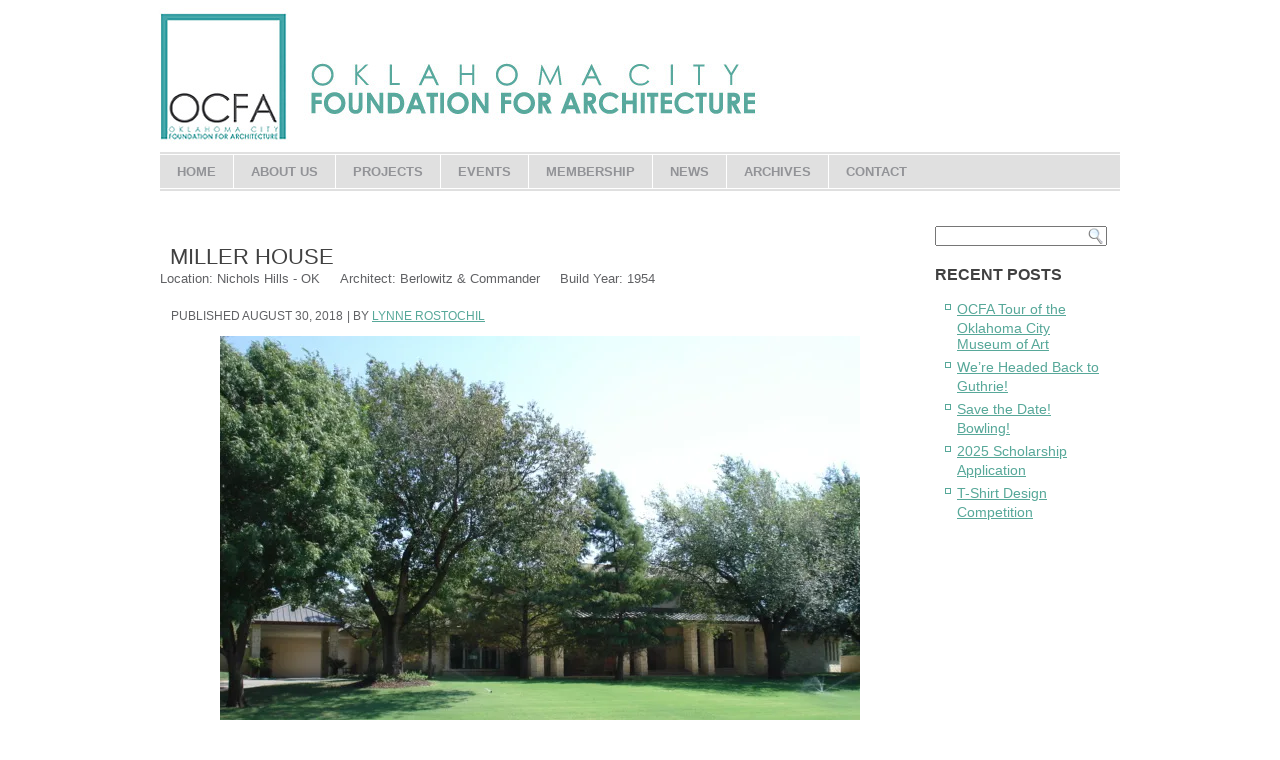

--- FILE ---
content_type: text/html; charset=UTF-8
request_url: https://okcarchitecture.com/project_archive/miller-house/
body_size: 9961
content:
<!DOCTYPE html PUBLIC "-//W3C//DTD XHTML 1.0 Transitional//EN" "http://www.w3.org/TR/xhtml1/DTD/xhtml1-transitional.dtd">
<html xmlns="http://www.w3.org/1999/xhtml" lang="en-US">
<head profile="http://gmpg.org/xfn/11">
<meta http-equiv="Content-Type" content="text/html; charset=UTF-8" />
<title>Miller House | Oklahoma City Foundation for Architecture</title>
<link rel="stylesheet" href="https://okcarchitecture.com/wp-content/themes/w2/style.css" type="text/css" media="screen" />
<!--[if IE 6]><link rel="stylesheet" href="https://okcarchitecture.com/wp-content/themes/w2/style.ie6.css" type="text/css" media="screen" /><![endif]-->
<!--[if IE 7]><link rel="stylesheet" href="https://okcarchitecture.com/wp-content/themes/w2/style.ie7.css" type="text/css" media="screen" /><![endif]-->
<link rel="pingback" href="https://okcarchitecture.com/xmlrpc.php" />
<meta name='robots' content='max-image-preview:large' />
	<style>img:is([sizes="auto" i], [sizes^="auto," i]) { contain-intrinsic-size: 3000px 1500px }</style>
	<link rel='dns-prefetch' href='//stats.wp.com' />
<link rel='preconnect' href='//c0.wp.com' />
<link rel='preconnect' href='//i0.wp.com' />
<link rel="alternate" type="application/rss+xml" title="Oklahoma City Foundation for Architecture &raquo; Feed" href="https://okcarchitecture.com/feed/" />
<link rel="alternate" type="application/rss+xml" title="Oklahoma City Foundation for Architecture &raquo; Comments Feed" href="https://okcarchitecture.com/comments/feed/" />
<script type="text/javascript">
/* <![CDATA[ */
window._wpemojiSettings = {"baseUrl":"https:\/\/s.w.org\/images\/core\/emoji\/15.0.3\/72x72\/","ext":".png","svgUrl":"https:\/\/s.w.org\/images\/core\/emoji\/15.0.3\/svg\/","svgExt":".svg","source":{"concatemoji":"https:\/\/okcarchitecture.com\/wp-includes\/js\/wp-emoji-release.min.js?ver=6.7.4"}};
/*! This file is auto-generated */
!function(i,n){var o,s,e;function c(e){try{var t={supportTests:e,timestamp:(new Date).valueOf()};sessionStorage.setItem(o,JSON.stringify(t))}catch(e){}}function p(e,t,n){e.clearRect(0,0,e.canvas.width,e.canvas.height),e.fillText(t,0,0);var t=new Uint32Array(e.getImageData(0,0,e.canvas.width,e.canvas.height).data),r=(e.clearRect(0,0,e.canvas.width,e.canvas.height),e.fillText(n,0,0),new Uint32Array(e.getImageData(0,0,e.canvas.width,e.canvas.height).data));return t.every(function(e,t){return e===r[t]})}function u(e,t,n){switch(t){case"flag":return n(e,"\ud83c\udff3\ufe0f\u200d\u26a7\ufe0f","\ud83c\udff3\ufe0f\u200b\u26a7\ufe0f")?!1:!n(e,"\ud83c\uddfa\ud83c\uddf3","\ud83c\uddfa\u200b\ud83c\uddf3")&&!n(e,"\ud83c\udff4\udb40\udc67\udb40\udc62\udb40\udc65\udb40\udc6e\udb40\udc67\udb40\udc7f","\ud83c\udff4\u200b\udb40\udc67\u200b\udb40\udc62\u200b\udb40\udc65\u200b\udb40\udc6e\u200b\udb40\udc67\u200b\udb40\udc7f");case"emoji":return!n(e,"\ud83d\udc26\u200d\u2b1b","\ud83d\udc26\u200b\u2b1b")}return!1}function f(e,t,n){var r="undefined"!=typeof WorkerGlobalScope&&self instanceof WorkerGlobalScope?new OffscreenCanvas(300,150):i.createElement("canvas"),a=r.getContext("2d",{willReadFrequently:!0}),o=(a.textBaseline="top",a.font="600 32px Arial",{});return e.forEach(function(e){o[e]=t(a,e,n)}),o}function t(e){var t=i.createElement("script");t.src=e,t.defer=!0,i.head.appendChild(t)}"undefined"!=typeof Promise&&(o="wpEmojiSettingsSupports",s=["flag","emoji"],n.supports={everything:!0,everythingExceptFlag:!0},e=new Promise(function(e){i.addEventListener("DOMContentLoaded",e,{once:!0})}),new Promise(function(t){var n=function(){try{var e=JSON.parse(sessionStorage.getItem(o));if("object"==typeof e&&"number"==typeof e.timestamp&&(new Date).valueOf()<e.timestamp+604800&&"object"==typeof e.supportTests)return e.supportTests}catch(e){}return null}();if(!n){if("undefined"!=typeof Worker&&"undefined"!=typeof OffscreenCanvas&&"undefined"!=typeof URL&&URL.createObjectURL&&"undefined"!=typeof Blob)try{var e="postMessage("+f.toString()+"("+[JSON.stringify(s),u.toString(),p.toString()].join(",")+"));",r=new Blob([e],{type:"text/javascript"}),a=new Worker(URL.createObjectURL(r),{name:"wpTestEmojiSupports"});return void(a.onmessage=function(e){c(n=e.data),a.terminate(),t(n)})}catch(e){}c(n=f(s,u,p))}t(n)}).then(function(e){for(var t in e)n.supports[t]=e[t],n.supports.everything=n.supports.everything&&n.supports[t],"flag"!==t&&(n.supports.everythingExceptFlag=n.supports.everythingExceptFlag&&n.supports[t]);n.supports.everythingExceptFlag=n.supports.everythingExceptFlag&&!n.supports.flag,n.DOMReady=!1,n.readyCallback=function(){n.DOMReady=!0}}).then(function(){return e}).then(function(){var e;n.supports.everything||(n.readyCallback(),(e=n.source||{}).concatemoji?t(e.concatemoji):e.wpemoji&&e.twemoji&&(t(e.twemoji),t(e.wpemoji)))}))}((window,document),window._wpemojiSettings);
/* ]]> */
</script>
<style id='wp-emoji-styles-inline-css' type='text/css'>

	img.wp-smiley, img.emoji {
		display: inline !important;
		border: none !important;
		box-shadow: none !important;
		height: 1em !important;
		width: 1em !important;
		margin: 0 0.07em !important;
		vertical-align: -0.1em !important;
		background: none !important;
		padding: 0 !important;
	}
</style>
<link rel='stylesheet' id='mediaelement-css' href='https://c0.wp.com/c/6.7.4/wp-includes/js/mediaelement/mediaelementplayer-legacy.min.css' type='text/css' media='all' />
<link rel='stylesheet' id='wp-mediaelement-css' href='https://c0.wp.com/c/6.7.4/wp-includes/js/mediaelement/wp-mediaelement.min.css' type='text/css' media='all' />
<style id='jetpack-sharing-buttons-style-inline-css' type='text/css'>
.jetpack-sharing-buttons__services-list{display:flex;flex-direction:row;flex-wrap:wrap;gap:0;list-style-type:none;margin:5px;padding:0}.jetpack-sharing-buttons__services-list.has-small-icon-size{font-size:12px}.jetpack-sharing-buttons__services-list.has-normal-icon-size{font-size:16px}.jetpack-sharing-buttons__services-list.has-large-icon-size{font-size:24px}.jetpack-sharing-buttons__services-list.has-huge-icon-size{font-size:36px}@media print{.jetpack-sharing-buttons__services-list{display:none!important}}.editor-styles-wrapper .wp-block-jetpack-sharing-buttons{gap:0;padding-inline-start:0}ul.jetpack-sharing-buttons__services-list.has-background{padding:1.25em 2.375em}
</style>
<style id='calendar-style-inline-css' type='text/css'>
    .calnk a:hover {
        background-position:0 0;
        text-decoration:none;  
        color:#000000;
        border-bottom:1px dotted #000000;
     }
    .calnk a:visited {
        text-decoration:none;
        color:#000000;
        border-bottom:1px dotted #000000;
    }
    .calnk a {
        text-decoration:none; 
        color:#000000; 
        border-bottom:1px dotted #000000;
    }
    .calnk a span { 
        display:none; 
    }
    .calnk a:hover span {
        color:#333333; 
        background:#F6F79B; 
        display:block;
        position:absolute; 
        margin-top:1px; 
        padding:5px; 
        width:150px; 
        z-index:100;
        line-height:1.2em;
    }
    .calendar-table {
        border:0 !important;
        width:100% !important;
        border-collapse:separate !important;
        border-spacing:2px !important;
    }
    .calendar-heading {
        height:25px;
        text-align:center;
        border:1px solid #D6DED5;
        background-color:#E4EBE3;
    }
    .calendar-next {
        width:25%;
        text-align:center;
    }
    .calendar-prev {
        width:25%;
        text-align:center;
    }
    .calendar-month {
        width:50%;
        text-align:center;
        font-weight:bold;
    }
    .normal-day-heading {
        text-align:center;
        width:25px;
        height:25px;
        font-size:0.8em;
        border:1px solid #DFE6DE;
        background-color:#EBF2EA;
    }
    .weekend-heading {
        text-align:center;
        width:25px;
        height:25px;
        font-size:0.8em;
        border:1px solid #DFE6DE;
        background-color:#EBF2EA;
        color:#FF0000;
    }
    .day-with-date {
        vertical-align:text-top;
        text-align:left;
        width:60px;
        height:60px;
        border:1px solid #DFE6DE;
    }
    .no-events {

    }
    .day-without-date {
        width:60px;
        height:60px;
        border:1px solid #E9F0E8;
    }
    span.weekend {
        color:#FF0000;
    }
    .current-day {
        vertical-align:text-top;
        text-align:left;
        width:60px;
        height:60px;
        border:1px solid #BFBFBF;
        background-color:#E4EBE3;
    }
    span.event {
        font-size:0.75em;
    }
    .kjo-link {
        font-size:0.75em;
        text-align:center;
    }
    .calendar-date-switcher {
        height:25px;
        text-align:center;
        border:1px solid #D6DED5;
        background-color:#E4EBE3;
    }
    .calendar-date-switcher form {
        margin:2px;
    }
    .calendar-date-switcher input {
        border:1px #D6DED5 solid;
        margin:0;
    }
    .calendar-date-switcher select {
        border:1px #D6DED5 solid;
        margin:0;
    }
    .calnk a:hover span span.event-title {
        padding:0;
        text-align:center;
        font-weight:bold;
        font-size:1.2em;
        margin-left:0px;
    }
    .calnk a:hover span span.event-title-break {
        width:96%;
        text-align:center;
        height:1px;
        margin-top:5px;
        margin-right:2%;
        padding:0;
        background-color:#000000;
        margin-left:0px;
    }
    .calnk a:hover span span.event-content-break {
        width:96%;
        text-align:center;
        height:1px;
        margin-top:5px;
        margin-right:2%;
        padding:0;
        background-color:#000000;
        margin-left:0px;
    }
    .page-upcoming-events {
        font-size:80%;
    }
    .page-todays-events {
        font-size:80%;
    }
    .calendar-table table,tbody,tr,td {
        margin:0 !important;
        padding:0 !important;
    }
    table.calendar-table {
        margin-bottom:5px !important;
    }
    .cat-key {
        width:100%;
        margin-top:30px;
        padding:5px;
        border:0 !important;
    }
    .cal-separate {
       border:0 !important;
       margin-top:10px;
    }
    table.cat-key {
       margin-top:5px !important;
       border:1px solid #DFE6DE !important;
       border-collapse:separate !important;
       border-spacing:4px !important;
       margin-left:2px !important;
       width:99.5% !important;
       margin-bottom:5px !important;
    }
    .cat-key td {
       border:0 !important;
    }
</style>
<link rel='stylesheet' id='wpdreams-asl-basic-css' href='https://okcarchitecture.com/wp-content/plugins/ajax-search-lite/css/style.basic.css?ver=4.12.6' type='text/css' media='all' />
<link rel='stylesheet' id='wpdreams-asl-instance-css' href='https://okcarchitecture.com/wp-content/plugins/ajax-search-lite/css/style-simple-grey.css?ver=4.12.6' type='text/css' media='all' />
<style id='akismet-widget-style-inline-css' type='text/css'>

			.a-stats {
				--akismet-color-mid-green: #357b49;
				--akismet-color-white: #fff;
				--akismet-color-light-grey: #f6f7f7;

				max-width: 350px;
				width: auto;
			}

			.a-stats * {
				all: unset;
				box-sizing: border-box;
			}

			.a-stats strong {
				font-weight: 600;
			}

			.a-stats a.a-stats__link,
			.a-stats a.a-stats__link:visited,
			.a-stats a.a-stats__link:active {
				background: var(--akismet-color-mid-green);
				border: none;
				box-shadow: none;
				border-radius: 8px;
				color: var(--akismet-color-white);
				cursor: pointer;
				display: block;
				font-family: -apple-system, BlinkMacSystemFont, 'Segoe UI', 'Roboto', 'Oxygen-Sans', 'Ubuntu', 'Cantarell', 'Helvetica Neue', sans-serif;
				font-weight: 500;
				padding: 12px;
				text-align: center;
				text-decoration: none;
				transition: all 0.2s ease;
			}

			/* Extra specificity to deal with TwentyTwentyOne focus style */
			.widget .a-stats a.a-stats__link:focus {
				background: var(--akismet-color-mid-green);
				color: var(--akismet-color-white);
				text-decoration: none;
			}

			.a-stats a.a-stats__link:hover {
				filter: brightness(110%);
				box-shadow: 0 4px 12px rgba(0, 0, 0, 0.06), 0 0 2px rgba(0, 0, 0, 0.16);
			}

			.a-stats .count {
				color: var(--akismet-color-white);
				display: block;
				font-size: 1.5em;
				line-height: 1.4;
				padding: 0 13px;
				white-space: nowrap;
			}
		
</style>
<script type="text/javascript" src="https://c0.wp.com/c/6.7.4/wp-includes/js/jquery/jquery.min.js" id="jquery-core-js"></script>
<script type="text/javascript" src="https://c0.wp.com/c/6.7.4/wp-includes/js/jquery/jquery-migrate.min.js" id="jquery-migrate-js"></script>
<link rel="https://api.w.org/" href="https://okcarchitecture.com/wp-json/" /><link rel="EditURI" type="application/rsd+xml" title="RSD" href="https://okcarchitecture.com/xmlrpc.php?rsd" />
<link rel="canonical" href="https://okcarchitecture.com/project_archive/miller-house/" />
<link rel='shortlink' href='https://okcarchitecture.com/?p=1802' />
<link rel="alternate" title="oEmbed (JSON)" type="application/json+oembed" href="https://okcarchitecture.com/wp-json/oembed/1.0/embed?url=https%3A%2F%2Fokcarchitecture.com%2Fproject_archive%2Fmiller-house%2F" />
<link rel="alternate" title="oEmbed (XML)" type="text/xml+oembed" href="https://okcarchitecture.com/wp-json/oembed/1.0/embed?url=https%3A%2F%2Fokcarchitecture.com%2Fproject_archive%2Fmiller-house%2F&#038;format=xml" />
	<style>img#wpstats{display:none}</style>
						<link rel="preconnect" href="https://fonts.gstatic.com" crossorigin />
				<link rel="preload" as="style" href="//fonts.googleapis.com/css?family=Open+Sans&display=swap" />
				<link rel="stylesheet" href="//fonts.googleapis.com/css?family=Open+Sans&display=swap" media="all" />
							            <style>
				            
					div[id*='ajaxsearchlitesettings'].searchsettings .asl_option_inner label {
						font-size: 0px !important;
						color: rgba(0, 0, 0, 0);
					}
					div[id*='ajaxsearchlitesettings'].searchsettings .asl_option_inner label:after {
						font-size: 11px !important;
						position: absolute;
						top: 0;
						left: 0;
						z-index: 1;
					}
					.asl_w_container {
						width: 60%;
						margin: 0px auto 0px auto;
						min-width: 200px;
					}
					div[id*='ajaxsearchlite'].asl_m {
						width: 100%;
					}
					div[id*='ajaxsearchliteres'].wpdreams_asl_results div.resdrg span.highlighted {
						font-weight: bold;
						color: rgba(217, 49, 43, 1);
						background-color: rgba(238, 238, 238, 1);
					}
					div[id*='ajaxsearchliteres'].wpdreams_asl_results .results img.asl_image {
						width: 70px;
						height: 70px;
						object-fit: cover;
					}
					div.asl_r .results {
						max-height: none;
					}
				
						div.asl_r.asl_w.vertical .results .item::after {
							display: block;
							position: absolute;
							bottom: 0;
							content: '';
							height: 1px;
							width: 100%;
							background: #D8D8D8;
						}
						div.asl_r.asl_w.vertical .results .item.asl_last_item::after {
							display: none;
						}
								            </style>
			            <link rel="icon" href="https://i0.wp.com/okcarchitecture.com/wp-content/uploads/2019/12/cropped-NEW-OCFA-logo-1.jpg?fit=32%2C32&#038;ssl=1" sizes="32x32" />
<link rel="icon" href="https://i0.wp.com/okcarchitecture.com/wp-content/uploads/2019/12/cropped-NEW-OCFA-logo-1.jpg?fit=192%2C192&#038;ssl=1" sizes="192x192" />
<link rel="apple-touch-icon" href="https://i0.wp.com/okcarchitecture.com/wp-content/uploads/2019/12/cropped-NEW-OCFA-logo-1.jpg?fit=180%2C180&#038;ssl=1" />
<meta name="msapplication-TileImage" content="https://i0.wp.com/okcarchitecture.com/wp-content/uploads/2019/12/cropped-NEW-OCFA-logo-1.jpg?fit=270%2C270&#038;ssl=1" />
		<style type="text/css" id="wp-custom-css">
			.probox {
    background-color: #909090!important;
    background-image: none!important;
}

.search-results .type-project_archive .art-post-inner div {
    display: none;
}

.search-results .type-project_archive .art-post-inner div.avatar.alignleft {
    display: block!important;
    float: left;
}

.search-results .type-project_archive .art-post-inner h2 {
    position: absolute;
    margin-left: 150px;
}

.search-results .customtax {
    position: absolute;
    margin-left: 150px;
}

.search-results  .tax1 {
    margin-top: 35px;
}

.search-results  .tax2 {
    margin-top: 55px;
}

.search-results  .tax3 {
    margin-top: 75px;
}

.search-results  .tax4 {
    margin-top: 95px;
}
.art-postcontent img {
    max-width: 100%;
    height: 100%;
}
.post-type-archive-project_archive .art-post-inner div {
    display: none;
}

.post-type-archive-project_archive .art-post-inner div.avatar.alignleft {
    display: block!important;
    float: left;
}

.post-type-archive-project_archive .art-post-inner h2 {
    position: absolute;
    margin-left: 150px;
}

.post-type-archive-project_archive .customtax {
    position: absolute;
    margin-left: 150px;
}

.post-type-archive-project_archive .tax1 {
    margin-top: 35px;
}

.post-type-archive-project_archive .tax2 {
    margin-top: 55px;
}

.post-type-archive-project_archive .tax3 {
    margin-top: 75px;
}

.post-type-archive-project_archive .tax4 {
    margin-top: 95px;
}

.single-project_archive .customtax {
    display: inline-block;
    padding-right: 20px;
    margin-bottom: -55px;
    margin-top: 40px;
}

.single-project_archive h1.art-postheader {
    margin-bottom: 40px;
}
.single-project_archive .navigation {
    display: none;
}

.project-search-img {
    border: none!important;
}
.art-postcontent ul>li {
    background-image:none;
    background-repeat: no-repeat;
    padding-left: 0;
    overflow-x: visible;
    overflow-y: hidden;
}		</style>
		<script type="text/javascript" src="https://okcarchitecture.com/wp-content/themes/w2/script.js"></script>
</head>
<body class="project_archive-template-default single single-project_archive postid-1802">
<div id="art-page-background-glare-wrapper">
    <div id="art-page-background-glare"></div>
</div>
<div id="art-main">
    <div class="cleared reset-box"></div>
    <div id="art-hmenu-bg" class="art-bar art-nav">
    </div>
    <div class="cleared reset-box"></div>
    <div class="art-header">
        <div class="art-header-position">
            <div class="art-header-wrapper">
                <div class="cleared reset-box"></div>
                <div class="art-header-inner">
                <div class="art-logo">
                                </div>
                </div>
            </div>
        </div>
        <div class="art-bar art-nav">
            <div class="art-nav-outer">
            <div class="art-nav-wrapper">
            <div class="art-nav-inner">
        	
<ul class="art-hmenu menu-6">
	<li class="menu-item-211"><a title="Home" href="https://okcarchitecture.com/">Home</a>
	</li>
	<li class="menu-item-202"><a title="About Us" href="https://okcarchitecture.com/about/">About Us</a>
	<ul>
		<li class="menu-item-900"><a title="OCFA Donations" href="https://okcarchitecture.com/okc-foundation-for-architecture-donations/">OCFA Donations</a>
		</li>
		<li class="menu-item-3348"><a title="OKC Foundation for Architecture Shirts" href="https://okcarchitecture.com/okc-foundation-for-architecture-shirts/">OKC Foundation for Architecture Shirts</a>
		</li>
	</ul>
	</li>
	<li class="menu-item-207"><a title="Projects" href="https://okcarchitecture.com/projects/">Projects</a>
	<ul>
		<li class="menu-item-480"><a title="2025 Scholarship Program" href="https://okcarchitecture.com/events/2025-scholarship-program/">2025 Scholarship Program</a>
		</li>
		<li class="menu-item-2399"><a title="Rostochil National Register Grant" href="https://okcarchitecture.com/rostochil-national-register-grant/">Rostochil National Register Grant</a>
		</li>
		<li class="menu-item-1555"><a title="Celebrate 100 Guidebook" href="https://okcarchitecture.com/celebrate-100/">Celebrate 100 Guidebook</a>
		</li>
		<li class="menu-item-634"><a title="Olinka Hrdy Murals Project" href="https://okcarchitecture.com/projects/olinka-hrdy-murals-project/">Olinka Hrdy Murals Project</a>
		</li>
	</ul>
	</li>
	<li class="menu-item-208"><a title="Events" href="https://okcarchitecture.com/events/">Events</a>
	<ul>
		<li class="menu-item-2221"><a title="Tours" href="https://okcarchitecture.com/tours/">Tours</a>
		</li>
		<li class="menu-item-3418"><a title="Design on the Rocks" href="https://okcarchitecture.com/design-on-the-rocks/">Design on the Rocks</a>
		</li>
		<li class="menu-item-3193"><a title="Bowling for Buildings" href="https://okcarchitecture.com/bowling-for-buildings/">Bowling for Buildings</a>
		</li>
		<li class="menu-item-3306"><a title="Sketching the Skyline" href="https://okcarchitecture.com/sketching-the-skyline/">Sketching the Skyline</a>
		</li>
		<li class="menu-item-3294"><a title="Education" href="https://okcarchitecture.com/education/">Education</a>
		</li>
		<li class="menu-item-3267"><a title="Iconic Stitching Series" href="https://okcarchitecture.com/iconic-stitching-series/">Iconic Stitching Series</a>
		</li>
	</ul>
	</li>
	<li class="menu-item-206"><a title="Membership" href="https://okcarchitecture.com/membership/">Membership</a>
	<ul>
		<li class="menu-item-205"><a title="Board" href="https://okcarchitecture.com/board/">Board</a>
		</li>
	</ul>
	</li>
	<li class="menu-item-209"><a title="News" href="https://okcarchitecture.com/blog/">News</a>
	<ul>
		<li class="menu-item-204"><a title="Resources" href="https://okcarchitecture.com/resources/">Resources</a>
		</li>
	</ul>
	</li>
	<li class="menu-item-1722"><a title="Archives" href="https://okcarchitecture.com/project_search/">Archives</a>
	</li>
	<li class="menu-item-210"><a title="Contact" href="https://okcarchitecture.com/contact-us/">Contact</a>
	</li>
</ul>
            </div>
            </div>
            </div>
        </div>
        <div class="cleared reset-box"></div>
    </div>
    <div class="cleared reset-box"></div>
    <div class="art-box art-sheet">
        <div class="art-box-body art-sheet-body">
<div class="art-layout-wrapper">
    <div class="art-content-layout">
        <div class="art-content-layout-row">
            <div class="art-layout-cell art-content">
			


			<div class="art-box art-post">
	    <div class="art-box-body art-post-body">
	            <div class="art-post-inner art-article">
	            	                <div class="art-postcontent">
	                    <!-- article-content -->
	                    	<div class="navigation">
		<div class="alignleft">&laquo; <a href="https://okcarchitecture.com/project_archive/lincoln-plaza/" title="Lincoln Plaza" rel="prev">Lincoln Plaza</a></div>
		<div class="alignright"><a href="https://okcarchitecture.com/project_archive/keso-clinic/" title="Keso Clinic" rel="next">Keso Clinic</a> &raquo;</div>
	 </div>	                    <!-- /article-content -->
	                </div>
	                <div class="cleared"></div>
	                	            </div>
			<div class="cleared"></div>
	    </div>
	</div>
	
	<div class='customtax tax1'>Location: Nichols Hills - OK</div><div class='customtax tax2'>Architect: Berlowitz &amp; Commander</div><div class='customtax tax3'>Build Year: 1954</div><div class="art-box art-post post-1802 project_archive type-project_archive status-publish has-post-thumbnail hentry architect-berlowitz-commander location-nichols-hills-ok build_year-65" id="post-1802">
	    <div class="art-box-body art-post-body">
	            <div class="art-post-inner art-article">
	            <h1 class="art-postheader">Miller House</h1><div class="art-postheadericons art-metadata-icons"><span class="art-postdateicon"><span class="date">Published</span> <span class="entry-date" title="1:31 pm">August 30, 2018</span></span> | <span class="art-postauthoricon"><span class="author">By</span> <span class="author vcard"><a class="url fn n" href="https://okcarchitecture.com/author/lynne/" title="View all posts by Lynne Rostochil">Lynne Rostochil</a></span></span></div>	                <div class="art-postcontent">
	                    <!-- article-content -->
	                    <p><img data-recalc-dims="1" fetchpriority="high" decoding="async" class="alignnone size-full wp-image-1803 aligncenter" src="https://i0.wp.com/okcarchitecture.webvisionhosting.com/wp-content/uploads/2018/08/Miller-House-1701-Bedford-1954.jpg?resize=640%2C480" alt="" width="640" height="480" /></p>
<p>Located on a large lot in the heart of Nichols Hills, this home was designed by architects Norman Berlowitz and A.C. Commander for Willard Miller and his family.</p>
<p><a href="http://okcarchitecture.webvisionhosting.com/wp-content/uploads/2018/08/Miller-Residence-2.pdf">Miller House</a></p>
	                    <!-- /article-content -->
	                </div>
	                <div class="cleared"></div>
	                	            </div>
			<div class="cleared"></div>
	    </div>
	</div>
	
				


 
              <div class="cleared"></div>
            </div>
            <div class="art-layout-cell art-sidebar1">
              <div class="art-box art-block widget widget_search" id="search-3">
    <div class="art-box-body art-block-body"><div class="art-box art-blockcontent">
    <div class="art-box-body art-blockcontent-body"><form class="art-search" method="get" name="searchform" action="https://okcarchitecture.com/">
  <div><input class="art-search-text" name="s" type="text" value="" /></div>
  <input class="art-search-button" type="submit" value="" />       
</form>
		<div class="cleared"></div>
    </div>
</div>		<div class="cleared"></div>
    </div>
</div><div class="art-box art-block widget widget_recent_entries" id="recent-posts-3">
    <div class="art-box-body art-block-body"><div class="art-bar art-blockheader">
    <div class="t">Recent Posts</div>
</div><div class="art-box art-blockcontent">
    <div class="art-box-body art-blockcontent-body">
		
		
		<ul>
											<li>
					<a href="https://okcarchitecture.com/2025/12/ocfa-tour-of-the-oklahoma-city-museum-of-art/">OCFA Tour of the Oklahoma City Museum of Art</a>
									</li>
											<li>
					<a href="https://okcarchitecture.com/2025/11/were-headed-back-to-guthrie/">We&#8217;re Headed Back to Guthrie!</a>
									</li>
											<li>
					<a href="https://okcarchitecture.com/2025/09/save-the-date-bowling/">Save the Date! Bowling!</a>
									</li>
											<li>
					<a href="https://okcarchitecture.com/2025/08/2025-scholarship-application/">2025 Scholarship Application</a>
									</li>
											<li>
					<a href="https://okcarchitecture.com/2025/08/t-shirt-design-competition/">T-Shirt Design Competition</a>
									</li>
					</ul>

				<div class="cleared"></div>
    </div>
</div>		<div class="cleared"></div>
    </div>
</div>              <div class="cleared"></div>
            </div>
        </div>
    </div>
</div>
<div class="cleared"></div>
    <div class="art-footer">
                <div class="art-footer-body">
                


                            <div class="art-footer-text">
                                <p>Copyright © 2026. All Rights Reserved.</p>                                <div class="cleared"></div>
                                                            </div>
                    <div class="cleared"></div>
                </div>
            </div>
    		<div class="cleared"></div>
        </div>
    </div>
    <div class="cleared"></div>
</div>
    <div id="wp-footer">
	        <script type="text/javascript" src="https://c0.wp.com/c/6.7.4/wp-includes/js/comment-reply.min.js" id="comment-reply-js" async="async" data-wp-strategy="async"></script>
<script type="text/javascript" id="wd-asl-ajaxsearchlite-js-before">
/* <![CDATA[ */
window.ASL = typeof window.ASL !== 'undefined' ? window.ASL : {}; window.ASL.wp_rocket_exception = "DOMContentLoaded"; window.ASL.ajaxurl = "https:\/\/okcarchitecture.com\/wp-admin\/admin-ajax.php"; window.ASL.backend_ajaxurl = "https:\/\/okcarchitecture.com\/wp-admin\/admin-ajax.php"; window.ASL.js_scope = "jQuery"; window.ASL.asl_url = "https:\/\/okcarchitecture.com\/wp-content\/plugins\/ajax-search-lite\/"; window.ASL.detect_ajax = 1; window.ASL.media_query = 4768; window.ASL.version = 4768; window.ASL.pageHTML = ""; window.ASL.additional_scripts = [{"handle":"wd-asl-ajaxsearchlite","src":"https:\/\/okcarchitecture.com\/wp-content\/plugins\/ajax-search-lite\/js\/min\/plugin\/optimized\/asl-prereq.js","prereq":[]},{"handle":"wd-asl-ajaxsearchlite-core","src":"https:\/\/okcarchitecture.com\/wp-content\/plugins\/ajax-search-lite\/js\/min\/plugin\/optimized\/asl-core.js","prereq":[]},{"handle":"wd-asl-ajaxsearchlite-vertical","src":"https:\/\/okcarchitecture.com\/wp-content\/plugins\/ajax-search-lite\/js\/min\/plugin\/optimized\/asl-results-vertical.js","prereq":["wd-asl-ajaxsearchlite"]},{"handle":"wd-asl-ajaxsearchlite-load","src":"https:\/\/okcarchitecture.com\/wp-content\/plugins\/ajax-search-lite\/js\/min\/plugin\/optimized\/asl-load.js","prereq":["wd-asl-ajaxsearchlite-vertical"]}]; window.ASL.script_async_load = false; window.ASL.init_only_in_viewport = true; window.ASL.font_url = "https:\/\/okcarchitecture.com\/wp-content\/plugins\/ajax-search-lite\/css\/fonts\/icons2.woff2"; window.ASL.css_async = false; window.ASL.highlight = {"enabled":false,"data":[]}; window.ASL.analytics = {"method":0,"tracking_id":"","string":"?ajax_search={asl_term}","event":{"focus":{"active":1,"action":"focus","category":"ASL","label":"Input focus","value":"1"},"search_start":{"active":0,"action":"search_start","category":"ASL","label":"Phrase: {phrase}","value":"1"},"search_end":{"active":1,"action":"search_end","category":"ASL","label":"{phrase} | {results_count}","value":"1"},"magnifier":{"active":1,"action":"magnifier","category":"ASL","label":"Magnifier clicked","value":"1"},"return":{"active":1,"action":"return","category":"ASL","label":"Return button pressed","value":"1"},"facet_change":{"active":0,"action":"facet_change","category":"ASL","label":"{option_label} | {option_value}","value":"1"},"result_click":{"active":1,"action":"result_click","category":"ASL","label":"{result_title} | {result_url}","value":"1"}}};
/* ]]> */
</script>
<script type="text/javascript" src="https://okcarchitecture.com/wp-content/plugins/ajax-search-lite/js/min/plugin/optimized/asl-prereq.js?ver=4768" id="wd-asl-ajaxsearchlite-js"></script>
<script type="text/javascript" src="https://okcarchitecture.com/wp-content/plugins/ajax-search-lite/js/min/plugin/optimized/asl-core.js?ver=4768" id="wd-asl-ajaxsearchlite-core-js"></script>
<script type="text/javascript" src="https://okcarchitecture.com/wp-content/plugins/ajax-search-lite/js/min/plugin/optimized/asl-results-vertical.js?ver=4768" id="wd-asl-ajaxsearchlite-vertical-js"></script>
<script type="text/javascript" src="https://okcarchitecture.com/wp-content/plugins/ajax-search-lite/js/min/plugin/optimized/asl-load.js?ver=4768" id="wd-asl-ajaxsearchlite-load-js"></script>
<script type="text/javascript" src="https://okcarchitecture.com/wp-content/plugins/ajax-search-lite/js/min/plugin/optimized/asl-wrapper.js?ver=4768" id="wd-asl-ajaxsearchlite-wrapper-js"></script>
<script type="text/javascript" src="https://stats.wp.com/e-202603.js" id="jetpack-stats-js" data-wp-strategy="defer"></script>
<script type="text/javascript" id="jetpack-stats-js-after">
/* <![CDATA[ */
_stq = window._stq || [];
_stq.push([ "view", JSON.parse("{\"v\":\"ext\",\"blog\":\"227630405\",\"post\":\"1802\",\"tz\":\"-6\",\"srv\":\"okcarchitecture.com\",\"j\":\"1:14.3\"}") ]);
_stq.push([ "clickTrackerInit", "227630405", "1802" ]);
/* ]]> */
</script>
    </div>
</body>
</html>




<!-- Dynamic page generated in 1.492 seconds. -->
<!-- Cached page generated by WP-Super-Cache on 2026-01-13 22:02:28 -->

<!-- super cache -->